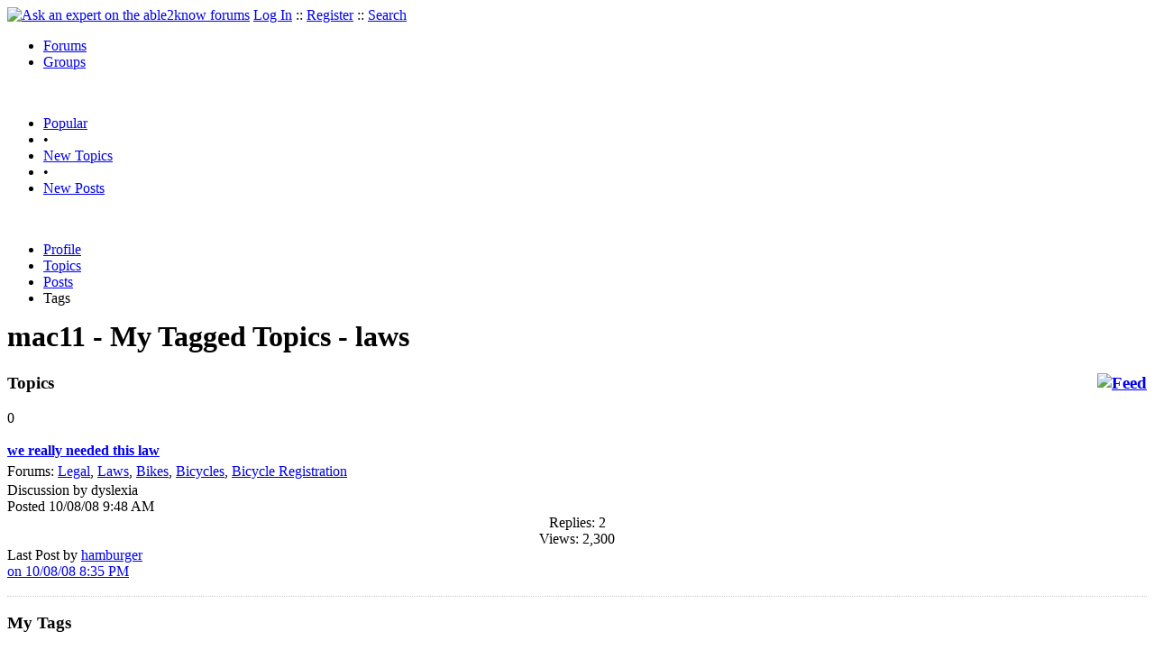

--- FILE ---
content_type: text/html
request_url: https://able2know.org/user/mac11/tags/laws/
body_size: 2964
content:


<!DOCTYPE html PUBLIC "-//W3C//DTD XHTML 1.0 Strict//EN"
"https://www.w3.org/TR/xhtml1/DTD/xhtml1-strict.dtd">
<html xmlns="https://www.w3.org/1999/xhtml" xml:lang="en" lang="en">
<head>
<!-- GA4 -->
<!-- Google tag (gtag.js) -->

<script async src="https://www.googletagmanager.com/gtag/js?id=G-Q51F5M8FGC"></script>
<script>
  window.dataLayer = window.dataLayer || [];
  function gtag(){dataLayer.push(arguments);}
  gtag('js', new Date());

  gtag('config', 'G-Q51F5M8FGC');
</script>
 
	<meta http-equiv="Content-Type" content="text/html; charset=utf-8" />
	<meta name="robots" content="noarchive">
	<title>mac11 - My Tags - laws</title>
	<link type="text/css" rel="stylesheet" href="https://cdn2.able2know.org/css/v11/site.gz.css" />
		<meta name='keywords' content="mac11, laws" />
	<meta name='description' content="mac11 - My Tags - laws" />
	<link rel="alternate" type="application/rss+xml" href="https://able2know.org/user/mac11/tags/laws/rss.xml" title="mac11 - My Tags - laws" />

	
	<!-- legacy UA tag to be removed before July 1 2023 -->
	<script type="text/javascript">
	
  	var _gaq = _gaq || [];
  	_gaq.push(['_setAccount', 'UA-6419689-1']);
  	_gaq.push(['_setDomainName', '.able2know.org']);
  	_gaq.push(['_trackPageview']);
	
  	(function() {
    	var ga = document.createElement('script'); ga.type = 'text/javascript'; ga.async = true;
    	ga.src = ('https:' == document.location.protocol ? 'https://ssl' : 'http://www') + '.google-analytics.com/ga.js';
    	var s = document.getElementsByTagName('script')[0]; s.parentNode.insertBefore(ga, s);
  	})();
	</script>
	
</head>
<body>
	<div id="header">
		<div class="wrapper">
			<a name="top" id="top"></a><a href="https://able2know.org/" title="Ask an expert on the able2know forums"><img id="logo" src="https://cdn2.able2know.org/images/v5/logo.jpg" alt="Ask an expert on the able2know forums" width="150" height="50" /></a>			<span class="siteLinks"><a href="https://able2know.org/authenticate/login/" title="Log In">Log In</a> :: <a href="https://able2know.org/authenticate/register/" title="Register">Register</a> :: <a href="https://able2know.org/search/" title="Search">Search</a></span>
						<ul id="headerNav" class="inline">
				<li class="selected"><a href="https://able2know.org/forums/" title="Forums">Forums</a><span></span></li>
				<li><a href="https://groups.able2know.org/" title="Groups">Groups</a><span></span></li>
			</ul>
						<br style="clear:both;"/>
		</div>
	</div>
	<div id="subHeader"> 
		<div class="wrapper">
												<ul class="inline">
	<li><a href="https://able2know.org/popular/" title="Popular">Popular</a></li>
	<li>&#8226;</li>
		<li><a href="https://able2know.org/newtopics/" title="New Topics">New Topics</a></li>
	<li>&#8226;</li>
	<li><a href="https://able2know.org/newposts/" title="New Posts">New Posts</a></li>
</ul>										<div class="clear">&nbsp;</div>
		</div>
	</div>
	<div id="body">
		<div id="aboveContent">
			
		</div>

					<div class="wrapper" style="margin-bottom:-6px;">
					<ul class="tabStrip connectedTabs">
									<li><a href='https://able2know.org/user/mac11/' title="Profile">Profile</a></li>
										<li><a href='https://able2know.org/user/mac11/topics/' title="Topics">Topics</a></li>
										<li><a href='https://able2know.org/user/mac11/posts/' title="Posts">Posts</a></li>
										<li class='selected'><span>Tags</span></li>
			
			</ul>

			</div>
				<div class="wrapper mainWrapper">
						
				<h1>mac11 - My Tagged Topics - laws</h1>
		<div class="column200">
	<div class="main">
		<div class="content">
			<h3 class="dividerText margin"><a href="rss.xml" title="RSS Feed" rel="external" style="float:right;"><img src="https://cdn2.able2know.org/images/v5/icons/feed.png" alt="Feed" /></a>Topics</h3>
							<div class="box">
			    			    								    
				    											<div class="gridItem" id="topicsTR123688" style="border-bottom:1px dotted #ccc;">
							<div class="item" id="topic-3429886">
												<div class="popularityBadge">
								<span class="postScore">0</span>
								<div class="popularityVote">	
																			<span class='thumbUp'>&nbsp;</span>
										
																			<span class='thumbDown'>&nbsp;</span>
										
								</div>																	
							</div>
							<div class="title">
								<div style="overflow:hidden;">
									<a href="https://able2know.org/topic/123688-1">
										<b>we really needed this law</b>
									</a>
								</div>					
							</div>
							<div class="line topicMeta " style="margin-top:5px;">
								<div style="margin-bottom:3px;">Forums:
								<a href='https://able2know.org/forum/legal/' title="Legal Forum">Legal</a>, <a href='https://able2know.org/forum/laws/' title="Laws Forum">Laws</a>, <a href='https://able2know.org/forum/bikes/' title="Bikes Forum">Bikes</a>, <a href='https://able2know.org/forum/bicycles/' title="Bicycles Forum">Bicycles</a>, <a href='https://able2know.org/forum/bicycle_registration/' title="Bicycle Registration Forum">Bicycle Registration</a></div>
								<div class="unit size2of5">Discussion
								by dyslexia<br />
								Posted 10/08/08  9:48 AM</div>
								<div class="unit size1of5" style="text-align:center;">Replies: 2<br />Views: 2,300 </div>
								<div class="unit size2of5 lastUnit">Last Post by <a href="https://able2know.org/topic/123688-1#post-3430755" >hamburger<br />on 10/08/08  8:35 PM</a></div>
							</div>
			
							<div class="clear">&nbsp;</div>
						</div>
					</div>
								</div>
					</div>
	</div>
	<div class="side" style="position:relative;">
				<h3 class="dividerText margin">My Tags</h3>
						<ol id="tagCloud">
			<li><a href='https://able2know.org/user/mac11/tags/performing_arts/'>Performing Arts</a></li><li><a href='https://able2know.org/user/mac11/tags/translation/'>Translation</a></li><li><a href='https://able2know.org/user/mac11/tags/able2know/'>able2know</a></li><li><a href='https://able2know.org/user/mac11/tags/language/'>Language</a></li><li><a href='https://able2know.org/user/mac11/tags/a2k/'>a2k</a></li><li><a href='https://able2know.org/user/mac11/tags/english/'>English</a></li><li><a href='https://able2know.org/user/mac11/tags/latin/'>Latin</a></li><li><a href='https://able2know.org/user/mac11/tags/fashion/'>Fashion</a></li><li><a href='https://able2know.org/user/mac11/tags/music/'>Music</a></li><li><a href='https://able2know.org/user/mac11/tags/health/'>Health</a></li><li><a href='https://able2know.org/user/mac11/tags/legal/'>Legal</a></li><li><a href='https://able2know.org/user/mac11/tags/hebrew/'>Hebrew</a></li><li><a href='https://able2know.org/user/mac11/tags/trivia/'>Trivia</a></li><li><a href='https://able2know.org/user/mac11/tags/relationships/'>Relationships</a></li><li><a href='https://able2know.org/user/mac11/tags/languages/'>Languages</a></li><li><a href='https://able2know.org/user/mac11/tags/pets/'>Pets</a></li><li><a href='https://able2know.org/user/mac11/tags/movies/'>Movies</a></li><li><a href='https://able2know.org/user/mac11/tags/economy/'>Economy</a></li><li><a href='https://able2know.org/user/mac11/tags/grammar/'>Grammar</a></li><li><a href='https://able2know.org/user/mac11/tags/clothes/'>Clothes</a></li><li><a href='https://able2know.org/user/mac11/tags/new_a2k/'>New a2k</a></li><li><a href='https://able2know.org/user/mac11/tags/theater/'>Theater</a></li><li><a href='https://able2know.org/user/mac11/tags/automobiles/'>Automobiles</a></li><li><a href='https://able2know.org/user/mac11/tags/home/'>Home</a></li><li><a href='https://able2know.org/user/mac11/tags/north_america/'>North America</a></li><li><a href='https://able2know.org/user/mac11/tags/crossword/'>Crossword</a></li><li><a href='https://able2know.org/user/mac11/tags/computers/'>Computers</a></li><li><a href='https://able2know.org/user/mac11/tags/politics/'>Politics</a></li><li><a href='https://able2know.org/user/mac11/tags/mourning/'>Mourning</a></li><li><a href='https://able2know.org/user/mac11/tags/style/'>Style</a></li><li><a href='https://able2know.org/user/mac11/tags/education/'>Education</a></li><li><a href='https://able2know.org/user/mac11/tags/finance/'>Finance</a></li><li><a href='https://able2know.org/user/mac11/tags/cars/'>Cars</a></li><li><a href='https://able2know.org/user/mac11/tags/tags/'>Tags</a></li><li><a href='https://able2know.org/user/mac11/tags/cjhsa/'>Cjhsa</a></li><li><a href='https://able2know.org/user/mac11/tags/home_improvement/'>Home Improvement</a></li><li><a href='https://able2know.org/user/mac11/tags/puzzles/'>Puzzles</a></li><li><a href='https://able2know.org/user/mac11/tags/life_at_work/'>Life At Work</a></li><li><a href='https://able2know.org/user/mac11/tags/windows/'>Windows</a></li><li><a href='https://able2know.org/user/mac11/tags/prices/'>Prices</a></li><li><a href='https://able2know.org/user/mac11/tags/film/'>Film</a></li><li><a href='https://able2know.org/user/mac11/tags/fish/'>Fish</a></li><li><a href='https://able2know.org/user/mac11/tags/parenting/'>Parenting</a></li><li><a href='https://able2know.org/user/mac11/tags/alcohol/'>Alcohol</a></li><li><a href='https://able2know.org/user/mac11/tags/travel_and_culture/'>Travel And Culture</a></li><li><a href='https://able2know.org/user/mac11/tags/cleaning/'>Cleaning</a></li><li><a href='https://able2know.org/user/mac11/tags/gym/'>Gym</a></li><li><a href='https://able2know.org/user/mac11/tags/games/'>Games</a></li><li><a href='https://able2know.org/user/mac11/tags/gustav/'>Gustav</a></li><li><a href='https://able2know.org/user/mac11/tags/spelling/'>Spelling</a></li>			</ol>
							
	</div>
	<div class="clear">&nbsp;</div>
</div>
	



			<div class="clear">&nbsp;</div>

							<div class="bread">
					<div class="box">
						<ol class="inline">
																								<li><a href='https://able2know.org/'><strong>Forums</strong></a></li>
																															<li>&raquo; <a href='https://able2know.org/user/mac11/'><strong>mac11</strong></a></li>
																															<li>&raquo; <strong>My Tags</strong></li>
																					</ol>
					</div>
				</div>
					</div>
					<div class="wrapper reverse">
					<ul class="tabStrip connectedTabs">
									<li><a href='https://able2know.org/user/mac11/' title="Profile">Profile</a></li>
										<li><a href='https://able2know.org/user/mac11/topics/' title="Topics">Topics</a></li>
										<li><a href='https://able2know.org/user/mac11/posts/' title="Posts">Posts</a></li>
										<li class='selected'><span>Tags</span></li>
			
			</ul>

			</div>
			</div>

	<div id="footer">
		<div class="wrapper">
			<div class="line">
				<div class="unit size1of3">
					<h3>Quick Links</h3>
					<ul class="box listBullet">
						<li><a href="/post/ask/" title="Ask a Question">Ask a Question</a></li>
						<li><a href="/post/discuss/" title="Start a Discussion">Start a Discussion</a></li>
						<li><a href="https://able2know.org/search/" title="Search">Search</a></li>
						<li><a href="https://able2know.org/chat/" title="Chat">Chat</a></li>
											</ul>
				</div>
				<div class="unit size1of3">
									<h3>My Account</h3>
					<ul class="box listBullet">
						<li><a href="https://able2know.org/account/" title="My Account">My Account</a></li>
						<li><a href="https://able2know.org/account/profile/" title="My Profile">My Profile</a></li>
						<li><a href="https://able2know.org/account/preferences/" title="My Preferences">My Preferences</a></li>
						<li><a href="https://able2know.org/account/ignoredUsers/" title="My Ignored Users">My Ignored Users</a></li>
						<li><a href="https://able2know.org/account/subscribedTopics/" title="My Email Updates">My Email Updates</a></li>
					</ul>
								</div>
				<div class="unit size1of3 lastUnit">
					<h3>able2know</h3>
					<ul class="box listBullet">
						<li><a href="https://able2know.org/rules/" title="Rules">Rules</a></li>
						<li><a href="https://blog.able2know.org/" title="Blog">Blog</a></li>
						<li><a href="https://www.twitter.com/able2know" rel="external">Twitter</a></li>
						<li><a href="https://www.facebook.com/able2know" rel="external">Facebook</a></li>
						<li><a href="https://able2know.org/contact/" title="Contact Us">Contact Us</a></li>
					</ul>
				</div>
			</div>		</div>
	</div>
	<div id="subFooter">
		<div class="wrapper">
			<span>Copyright &copy; 2026 <a href="https://www.madlab.com/" title="MadLab, LLC" rel="external">MadLab, LLC</a> :: <a href="https://able2know.org/about/tos/" title="Terms of Service">Terms of Service</a> :: <a href="https://able2know.org/about/privacy/" title="Privacy Policy">Privacy Policy</a> :: Page generated in 0.03 seconds on 01/19/2026 at  11:33:48</span>
		</div>
	</div>
	<a href="#top" id="toplink" class="dhtml">&#9650;</a>
	<a href="#bottom" id="bottomlink" class="dhtml">&#9660;</a>
	<a name="bottom" id="bottom"></a>
	<script type="text/javascript" src="https://cdn2.able2know.org/js/v10/master.guests.gz.js"></script>			
	<script type="text/javascript">
		topicGrid.init();
		tagSearch.init();
	</script>

	<script type="text/javascript">
		topicGrid.init();
	</script>


	
	
</body>

</html>